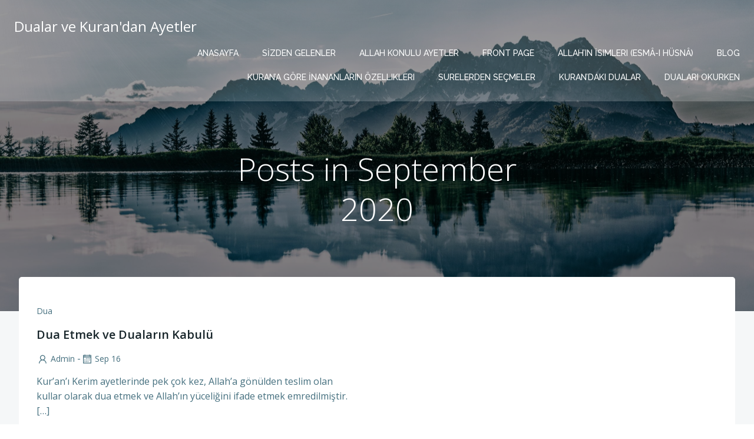

--- FILE ---
content_type: text/html; charset=utf-8
request_url: https://www.google.com/recaptcha/api2/aframe
body_size: 266
content:
<!DOCTYPE HTML><html><head><meta http-equiv="content-type" content="text/html; charset=UTF-8"></head><body><script nonce="ehBcsZ5fBNj-6PuvyuRiCA">/** Anti-fraud and anti-abuse applications only. See google.com/recaptcha */ try{var clients={'sodar':'https://pagead2.googlesyndication.com/pagead/sodar?'};window.addEventListener("message",function(a){try{if(a.source===window.parent){var b=JSON.parse(a.data);var c=clients[b['id']];if(c){var d=document.createElement('img');d.src=c+b['params']+'&rc='+(localStorage.getItem("rc::a")?sessionStorage.getItem("rc::b"):"");window.document.body.appendChild(d);sessionStorage.setItem("rc::e",parseInt(sessionStorage.getItem("rc::e")||0)+1);localStorage.setItem("rc::h",'1763768264313');}}}catch(b){}});window.parent.postMessage("_grecaptcha_ready", "*");}catch(b){}</script></body></html>

--- FILE ---
content_type: text/css
request_url: https://dmkn5ai5qcev-u626.pressidiumcdn.com/wp-content/plugins/wpnewcarousels/css/carousel.css?ver=6.8.3
body_size: 823
content:
@CHARSET "UTF-8";
/**
 * WPNewCarousel Plugin Stylesheet
 * @author  Arjun Jain < http://www.arjunjain.info >
 * @version 1.8
 * @license GNU GENERAL PUBLIC LICENSE Version 3
 */
.wpnewcarousels-slider .nivoSlider {width:100%;height:auto;overflow: hidden;position:relative;background:#fff url(../images/loading.gif) no-repeat 50% 50%;margin-bottom:10px;  -webkit-box-shadow: 0px 1px 5px 0px #4a4a4a;-moz-box-shadow: 0px 1px 5px 0px #4a4a4a;box-shadow: 0px 1px 5px 0px #4a4a4a;}
.wpnewcarousels-slider .nivoSlider img {position:absolute;top:0px;left:0px; display:none;max-width: none;}
.wpnewcarousels-slider .nivoSlider a {border:0;display:block;}
.wpnewcarousels-slider .nivoSlider a.nivo-imageLink {position:absolute;top:0px;left:0px;width:100%;height:100%;border:0;padding:0;margin:0;z-index:6;display:none;background:white; filter:alpha(opacity=0);opacity:0;}
.wpnewcarousels-slider .nivo-directionNav a {position:absolute;top:45%;z-index:9;cursor:pointer;display:block;width:30px;height:30px;background:url(../images/arrows.png) no-repeat;text-indent:-9999px;border:0;opacity: 0;-webkit-transition: all 200ms ease-in-out;-moz-transition: all 200ms ease-in-out;-o-transition: all 200ms ease-in-out;transition: all 200ms ease-in-out;}
.wpnewcarousels-slider:hover .nivo-directionNav a {opacity:1;}
.wpnewcarousels-slider a.nivo-nextNav {background-position:-30px 0;right:15px;}
.wpnewcarousels-slider a.nivo-prevNav {left:15px;}
.wpnewcarousels-slider .nivo-caption {position:absolute;left:0px;bottom:0px;background:#000;color:#fff;width:100%;z-index:8;padding: 5px 10px;opacity: 0.8;overflow: hidden;display: none;-moz-opacity: 0.8;filter:alpha(opacity=8);-webkit-box-sizing: border-box; /* Safari/Chrome, other WebKit */ -moz-box-sizing: border-box;/* Firefox, other Gecko */box-sizing: border-box; /* Opera/IE 8+ */font-family: Helvetica, Arial, sans-serif;}
.wpnewcarousels-slider .nivo-caption a {color:#fff;border-bottom:1px dotted #fff;display:inline !important;}
.wpnewcarousels-slider .nivo-caption a:hover {color:#fff;}
.wpnewcarousels-slider .nivo-caption p {padding:5px;margin:0;}
.wpnewcarousels-slider .nivo-html-caption {display:none;}
.wpnewcarousels-slider .nivo-main-image {display: block !important;position: relative !important; width: 100% !important;}
.wpnewcarousels-slider .nivo-slice {display:block;position:absolute;z-index:5;height:100%;top:0;}
.wpnewcarousels-slider .nivo-box {display:block;position:absolute;z-index:5;overflow:hidden;}
.wpnewcarousels-slider .nivo-box img { display:block;}
.wpnewcarousels-slider .nivo-controlNav {text-align: center;padding: 20px 0;}
.wpnewcarousels-slider .nivo-controlNav a {cursor:pointer;display:inline-block;width:22px;height:22px;background:url(../images/bullets.png) no-repeat;text-indent:-9999px;border:0;margin: 0 2px;}
.wpnewcarousels-slider .nivo-controlNav a.active {background-position:0 -22px;font-weight:bold;}
.wpnewcarousels-slider .nivo-controlNav.nivo-thumbs-enabled {width: 100%;}
.wpnewcarousels-slider .nivo-controlNav.nivo-thumbs-enabled a {width: auto;height: auto;background: none;margin-bottom: 5px;}
.wpnewcarousels-slider .nivo-controlNav.nivo-thumbs-enabled img {display: block;width: 120px;height: auto;}